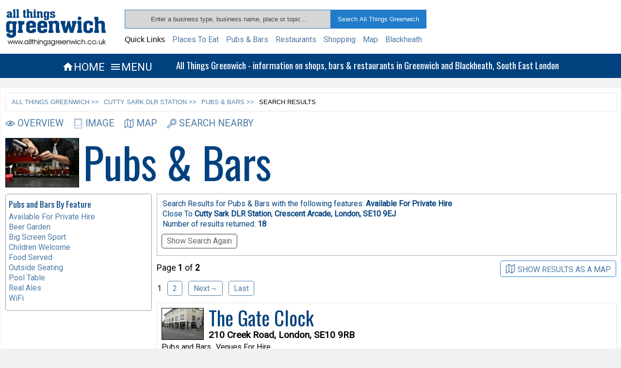

--- FILE ---
content_type: text/html; charset=UTF-8
request_url: https://www.allthingsgreenwich.co.uk/business/pubs_and_bars/results.php?pub_feature%5B%5D=Available%20For%20Private%20Hire&id=78
body_size: 9651
content:
	<!DOCTYPE html>
<html lang="en">
<head>
<meta http-equiv="Content-Type" content="text/html; charset=utf-8" />
<meta name="Description" CONTENT="Search Results for business close to Cutty Sark DLR Station, Crescent Arcade, London, SE10 9EJ."> 
<script type="text/javascript">
			
			var pub_features = [];pub_features.push("Available For Private Hire");pub_features.push("Beer Garden");pub_features.push("Big Screen Sport");pub_features.push("Children Welcome");pub_features.push("Food Served");pub_features.push("Outside Seating");pub_features.push("Pool Table");pub_features.push("Real Ales");pub_features.push("WiFi");console.log(pub_features);</script><title>Search Results</title>
<link href="/stylesheets/general_style.css" rel="stylesheet" type="text/css" />

<link rel="icon" 
      type="image/png" 
      href="https://www.allthingsgreenwich.co.uk/images/clockimage.gif" />

<!-- Link to Google material icons  -->
<link rel="stylesheet" href="https://fonts.googleapis.com/icon?family=Material+Icons">

<!-- Link to  font awesome icons -->
<!--<link rel="stylesheet" href="http://cdnjs.cloudflare.com/ajax/libs/font-awesome/4.4.0/css/font-awesome.min.css">-->

<!-- Link to webfont Oswald -->
<link href='https://fonts.googleapis.com/css?family=Oswald' rel='stylesheet' type='text/css'>

<!-- Link to webfont Roboto -->
<link href='https://fonts.googleapis.com/css?family=Roboto' rel='stylesheet' type='text/css'>

<meta http-equiv="Cache-Control" content="no-cache, no-store, must-revalidate" />
<meta http-equiv="Pragma" content="no-cache" />
<meta http-equiv="Expires" content="0" />

<!-- Google analytics -->
<script>
  (function(i,s,o,g,r,a,m){i['GoogleAnalyticsObject']=r;i[r]=i[r]||function(){
  (i[r].q=i[r].q||[]).push(arguments)},i[r].l=1*new Date();a=s.createElement(o),
  m=s.getElementsByTagName(o)[0];a.async=1;a.src=g;m.parentNode.insertBefore(a,m)
  })(window,document,'script','//www.google-analytics.com/analytics.js','ga');

  ga('create', 'UA-22633150-1', 'auto');
  ga('send', 'pageview');
</script> 

<meta name="viewport" content="width=device-width, initial-scale=1.0, maximum-scale=1.0, user-scalable=no" >
<meta name="format-detection" content="telephone=no">
 

<body>
<div class="header">
    
	<div class="header-container">
		
    	<div class="logo">
		
        	<a href="https://www.allthingsgreenwich.co.uk/"><img src="/images/logo.png" /></a>
        
		</div><!-- End of Logo --> 
        
        <div class="header-container-searchnav">
          
            <div class="header-search-box-container">
                 
                 <form action="https://www.allthingsgreenwich.co.uk/sitesearch/results.php" method="get" onsubmit="return validateSiteSearchForm()" >
                           <input class="header-search-box" name="search_term" type="text" id="header-search" placeholder="Enter a business type, business name, place or topic..."   />
                           <input class="header-search-button" name="Search" type="submit" value="Search All Things Greenwich" />
                 </form>
                
            </div><!-- End of Header Search Box Container  -->  
			
            <script type="text/javascript">

			function validateSiteSearchForm() {
	
	 		var x = document.getElementById("header-search").value;
	 
	 		if (x == null || x == "" || x==" ") {
				alert("You Must Enter A Search Term");
        		return false;
    			}
	 
			}

			</script>
            
            <div class="quick-links">
            
            	<ul>
                    <li>Quick Links</li>
                    <li><a href="https://www.allthingsgreenwich.co.uk/food_and_drink/places_to_eat/">Places To Eat</a></li>
                    <li><a href="https://www.allthingsgreenwich.co.uk/food_and_drink/pubs_and_bars/">Pubs & Bars</a></li>
                    <li><a href="https://www.allthingsgreenwich.co.uk/food_and_drink/restaurants/">Restaurants</a></li>
                    <li><a href="https://www.allthingsgreenwich.co.uk/shopping/">Shopping</a></li>
                    <li><a href="https://www.allthingsgreenwich.co.uk/map/">Map</a></li>
                    <li><a href="https://www.allthingsgreenwich.co.uk/blackheath/">Blackheath</a></li>
                </ul>
            
            </div><!-- End of top searches container -->
             
            <div class="small-tablet-nav">
            
            	<div class="header-nav-icon-small-tablet"><a href="https://www.allthingsgreenwich.co.uk/"><i class="material-icons xxxlarge-blue">&#xe88a;</i>HOME</a></div><!-- End of Header Nav Icon -->	
        	
        		<div class="header-nav-icon-small-tablet"><a href="javascript:toggle_nav('navigation');"><i class="material-icons xxxlarge-blue">&#xe5d2;</i>MENU</a></div><!-- End of Header Nav Icon -->
            
            </div><!-- End of small tablet nav -->
                      
        </div><!-- End of Header Container Searchnav -->   
     
        <div class="clearing"></div>
        
	</div><!-- End of Header Container -->

</div><!-- End of Header -->

<div class="mobile-header">
 	
    <div class="outer-logo">
    
        <div class="logo">
                     
            <a href="https://www.allthingsgreenwich.co.uk/"><img src="/images/logo.png" width="209" height="82" /></a>    
                       
        </div><!-- End of Logo -->
	
    </div><!-- End of Outer Logo -->
    
    <div class="clearing"></div>
    
</div><!-- End of Mobile Header-->


<script type="text/javascript">

function toggle_nav(showHideDiv) {
	
	var ele = document.getElementById(showHideDiv);
	if(ele.style.display == "block") {
    				ele.style.display = "none";
  			} else {
				ele.style.display = "block";
			}
			
	}

</script>


<div class="description-bar">
	
    <div class="description-bar-outer">
    	
        <div class="description-bar-inner">
        
            <div class="header-nav-icon"><a href="https://www.allthingsgreenwich.co.uk/"><i class="material-icons xxxlarge">&#xe88a;</i>HOME</a></div><!-- End of Header Nav Icon -->	
                
            <div class="header-nav-icon"><a href="javascript:toggle_nav('navigation');"><i class="material-icons xxxlarge">&#xe5d2;</i>MENU</a></div><!-- End of Header Nav Icon -->
            
            <div class="description-text">All Things Greenwich - information on shops, bars & restaurants in Greenwich and Blackheath, South East London</div><!-- End of description text -->		
    	
        </div><!-- End of description bar inner -->
        
    </div><!-- End of description bar outer -->
 
</div><!-- End of description bar-->

<script type="text/javascript">

function toggle_mob_search(showHideDiv) {
	
	var ele = document.getElementById(showHideDiv);
	if(ele.style.display == "block") {
    				ele.style.display = "none";
  			} else {
				ele.style.display = "block";
			}
			
	}

</script>

<div class ="mobile-nav">
    	
        <div class="mobile-nav-inner">
        	
            <ul>
                
                <li><div class="header-nav-icon"><a href="https://www.allthingsgreenwich.co.uk/"><i class="material-icons xxxlarge">&#xe88a;</i>HOME</a></div></li><!-- End of Header Nav Icon -->	
               
            	<li><div class="header-nav-icon"><a href="javascript:toggle_nav('navigation');"><i class="material-icons xxxlarge">&#xe5d2;</i>MENU</a></div></li><!-- End of Header Nav Icon -->    
                
            	<li><div class="header-nav-icon"><a href="javascript:toggle_mob_search('mobile-search-container');"><i class="material-icons xxxlarge">&#xE8B6;</i>SEARCH</a></div></li><!-- End of Header Nav Icon -->		
            
            </ul>
            
        </div><!-- End of mobile nav inner -->
        
</div><!-- End of mobile nav -->

<div id="mobile-search-container">

    <div class="mobile-search-container-inner">
    
                 <form action="https://www.allthingsgreenwich.co.uk/sitesearch/results.php" method="get">
                     <input class="mobile-search-box" name="search_term" type="text" id="search" />
                     <input class="mobile-search-button" name="Search" type="submit" value="Search" />
                 </form>
       
    </div><!-- End of mobile search container inner -->
    
    <div class="clearing-grey"></div>
    
</div><!-- End of mobile search container-->

<div id="navigation">

	<div class="locales">

        <div class="locales-wrap">
             
        	<ul>
            	<li>Locales</li>    
                <li><a href="https://www.allthingsgreenwich.co.uk/explore_greenwich/greenwich_town_centre/">Greenwich Town Centre</a></li>
                <li><a href="https://www.allthingsgreenwich.co.uk/explore_greenwich/greenwich_peninsula/">Greenwich Peninsula</a></li>
                <li><a href="https://www.allthingsgreenwich.co.uk/explore_greenwich/east_greenwich/">East Greenwich</a></li>
                <li><a href="https://www.allthingsgreenwich.co.uk/explore_greenwich/greenwich_park/">Greenwich Park</a></li>
                <li><a href="https://www.allthingsgreenwich.co.uk/explore_greenwich/ashburnham_triangle/">Ashburnham Triangle</a></li>
                <li><a href="https://www.allthingsgreenwich.co.uk/explore_greenwich/blackheath_village/">Blackheath Village</a></li>
                <li><a href="https://www.allthingsgreenwich.co.uk/explore_greenwich/blackheath_royal_standard/">Blackheath Royal Standard</a></li>              
        	</ul>
                
       	</div><!-- end of locales-wrap-->  
		
        <div class="loclaes-clearing"></div>	
        
	</div><!-- end of locales -->
  
    <div class="navigation-wrap">
                
        <ul>
              <li>
              <img src="/navigation_images/explore_greenwich.jpg" width="30" height="26" />
              <a href="https://www.allthingsgreenwich.co.uk/explore_greenwich/">EXPLORE GREENWICH</a>
              </li>
              
              <li>
              <img src="/navigation_images/map.jpg" width="30" height="26" />
              <a href="https://www.allthingsgreenwich.co.uk/map/">GREENWICH MAP</a>
              </li>
              
              <li>
              <img src="/navigation_images/getting_to_greenwich.jpg" width="30" height="26" />
              <a href="https://www.allthingsgreenwich.co.uk/getting_to_greenwich/">GETTING TO GREENWICH</a>
              </li>
             
              <li>
              <img src="/navigation_images/streets.jpg" width="30" height="26" />
              <a href="https://www.allthingsgreenwich.co.uk/streets/">STREETS</a>
              </li>
              
              <li>
              <img src="/navigation_images/restaurants.jpg" width="30" height="26" />
              <a href="https://www.allthingsgreenwich.co.uk/food_and_drink/restaurants/">RESTAURANTS</a>
              </li>
              
              <li>
              <img src="/navigation_images/pubs_and_bars.jpg" width="30" height="26" />
              <a href="https://www.allthingsgreenwich.co.uk/food_and_drink/pubs_and_bars/">PUBS & BARS</a>
              </li>
              
              <li>
              <img src="/navigation_images/places_to_eat.jpg" width="30" height="26" />
              <a href="https://www.allthingsgreenwich.co.uk/food_and_drink/places_to_eat/">PLACES TO EAT</a>
              </li>
              
              <li>
              <img src="/navigation_images/directory.jpg" width="30" height="26" />
              <a href="https://www.allthingsgreenwich.co.uk/directory/">BUSINESS DIRECTORY</a>
              </li>      	
             
              <li>
              <img src="/navigation_images/shopping.jpg" width="30" height="26" />
              <a href="https://www.allthingsgreenwich.co.uk/shopping/">SHOPPING</a>
              </li>
             
              <li>
              <img src="/navigation_images/food_and_drink.jpg" width="30" height="26" />
              <a href="https://www.allthingsgreenwich.co.uk/food_and_drink/">FOOD &amp; DRINK</a>
              </li> 
              
              <li>
              <img src="/navigation_images/health_and_beauty.jpg" width="30" height="26" />
              <a href="https://www.allthingsgreenwich.co.uk/health_and_beauty/">HEALTH &amp; BEAUTY</a>
              </li>
              
              <li>
              <img src="/navigation_images/clothing_fashion_and_accessories.jpg" width="30" height="26" />
              <a href="https://www.allthingsgreenwich.co.uk/clothing_fashion_and_accessories/">CLOTHING &amp; FASHION</a>
              </li>
              
              <li>
              <img src="/navigation_images/homes_and_interiors.jpg" width="30" height="26" />
              <a href="https://www.allthingsgreenwich.co.uk/homes_and_interiors">HOMES &amp; INTERIORS</a>
              </li>
              
              <li>
              <img src="/navigation_images/arts_entertainment_and_nightlife.jpg" width="30" height="26" />
              <a href="https://www.allthingsgreenwich.co.uk/arts_entertainment_and_nightlife">ARTS &amp; ENTERTAINMENT</a>
              </li>
          	  
              <li>
              <img src="/navigation_images/the_o2.jpg" width="30" height="26" />
              <a href="https://www.allthingsgreenwich.co.uk/the_o2/">THE O2</a>
              </li>
              
              <li>
              <img src="/navigation_images/blackheath.jpg" width="30" height="26" />
              <a href="https://www.allthingsgreenwich.co.uk/blackheath/">BLACKHEATH</a>
              </li>
              	
          </ul> 	
      
          <div class="navigation-close-container">
          
                <div class="navigation-close">
                
                    <a href="javascript:toggle_nav('navigation');"><i class="material-icons large-grey"><i class="material-icons">&#xE5CD;</i></i>CLOSE</a>	
                
                </div><!-- end of navigation close -->	
          
          </div><!-- end of navigation close container -->
      
      </div><!-- end of navigation wrap -->
      
      
      
      <div class="clearing"></div>
                    	           
</div><!-- End of navigation main div -->



	<div class="content">
    
        
    <div class="breadcrumb-navigation"><ul><li><a href="https://www.allthingsgreenwich.co.uk/">ALL THINGS GREENWICH &gt;&gt;</a></li><li><a href="https://www.allthingsgreenwich.co.uk/business/overview.php?BusinessID=78">CUTTY SARK DLR STATION &gt;&gt;</a></li><li><a href="https://www.allthingsgreenwich.co.uk/business/pubs_and_bars/?BusinessID=78">PUBS & BARS &gt;&gt;</a></li><li>SEARCH RESULTS</li></ul></div>
    
            
	<div class="main-content-wide">
    
    <div class="business-nav" style="margin-bottom:20px;">
            
            				            
            <ul>
                	 <li><a href ="https://www.allthingsgreenwich.co.uk/business/overview.php?BusinessID=78"><img class="business-nav-icons" src="/icons/businesspageicons/overview-blue.png">OVERVIEW</a></li>             		 
                                        
                    <li><a href="https://www.allthingsgreenwich.co.uk/business/images.php?BusinessID=78"><img class="business-nav-icons" src="/icons/businesspageicons/images-blue.png">IMAGE</a></li>                    
					                    
                    <li><a href="https://www.allthingsgreenwich.co.uk/business/map.php?BusinessID=78"><img class="business-nav-icons" src="/icons/businesspageicons/map-blue.png">MAP</a></li>
                	                  
                	<li><a href="https://www.allthingsgreenwich.co.uk/business/search_nearby.php?BusinessID=78"><img class="business-nav-icons" src="/icons/businesspageicons/search-nearby-light-blue.png">SEARCH NEARBY</a></li>
                	                    
                                </ul>                
            </div><!-- end of business nav div -->
    
             	
    <div class="section-page-heading-container" style="margin-bottom:5px;">
        
        <div class="section-page-title-image-container">
        
            <div class="section-page-image"><img src="/section_page_images/pubs_and_bars.jpg"  alt="Food & Drink Close To Cutty Sark DLR Station " /></div>		 
        
            <div class="section-page-heading"><h1>Pubs & Bars</h1></div>        
        </div><!-- End of section_page-title-image-container -->
        
    </div><!-- end of section page heading container -->
        
        
    
    <div id="right-column-wide">
         
        <div class="right-column-container">
        
        
 
    
  
             
    <div class="search-details">
    
    	<div class="search-details-inner">
        
                
                
                
                <ul><li>Search Results for Pubs & Bars with the following features:</li><li><strong>Available For Private Hire</strong></li></ul>
            
			            
		<ul><li>Close To <strong>Cutty Sark DLR Station</strong>, <strong>Crescent Arcade, London, SE10 9EJ</strong></li></ul>    
         
                
		<ul><li>Number of results returned: <strong>18</strong></li></ul> 
        
        </div><!-- End of search details inner div -->
    	
        <a id="search-again-show-hide" class="mobile-category-search-again" onclick="toggleSearchAgain()">Show Search Again</a>		
             	 
        <!--Search again box-->	
        <div id="search-again">
        
        	<div id="category-search-form style="display:block";">
                
    <div id="multiple-search" style="margin-top:0px; margin-bottom:10px;">     
    
        
      <div class="search-details" style="border:0px; padding:0px;" >
          
          <h2>Pubs & Bars Search</h2>   
    
          <form action="https://www.allthingsgreenwich.co.uk/business/pubs_and_bars/results.php" onsubmit="return validatePlacesToEatForm()"  method="get">
              
              <div id="pub-form-feature-error"><img class="form-alert-icon-details-icons" src="/icons/general/alert.png">You Need To Select At Least One Pub Feature</div>
              
              <div class="form-section">
              
                  <div class="form-section-title">Select pub features - multiple selections allowed</div>
                 
                  <a class="select-clear" onclick="pubFeatureSelectDeselect()" <span id="pub select"> Select All Pub Features</span></a><ul><li><label><input onclick="pubFeatureSelectDeselectCheck()" name="pub_feature[]" id="Available For Private Hire" type="checkbox" value="Available For Private Hire"  checked/> Available For Private Hire</label></li><li><label><input onclick="pubFeatureSelectDeselectCheck()" name="pub_feature[]" id="Beer Garden" type="checkbox" value="Beer Garden" /> Beer Garden</label></li><li><label><input onclick="pubFeatureSelectDeselectCheck()" name="pub_feature[]" id="Big Screen Sport" type="checkbox" value="Big Screen Sport" /> Big Screen Sport</label></li><li><label><input onclick="pubFeatureSelectDeselectCheck()" name="pub_feature[]" id="Children Welcome" type="checkbox" value="Children Welcome" /> Children Welcome</label></li><li><label><input onclick="pubFeatureSelectDeselectCheck()" name="pub_feature[]" id="Food Served" type="checkbox" value="Food Served" /> Food Served</label></li><li><label><input onclick="pubFeatureSelectDeselectCheck()" name="pub_feature[]" id="Outside Seating" type="checkbox" value="Outside Seating" /> Outside Seating</label></li><li><label><input onclick="pubFeatureSelectDeselectCheck()" name="pub_feature[]" id="Pool Table" type="checkbox" value="Pool Table" /> Pool Table</label></li><li><label><input onclick="pubFeatureSelectDeselectCheck()" name="pub_feature[]" id="Real Ales" type="checkbox" value="Real Ales" /> Real Ales</label></li><li><label><input onclick="pubFeatureSelectDeselectCheck()" name="pub_feature[]" id="WiFi" type="checkbox" value="WiFi" /> WiFi</label></li></ul>              
              </div>
            
                  	
                <input type="hidden" name="id" value="78"  /> 
               
                <input type="hidden" name="view" value="list"/>
    
               <div class="form-search-button"><input class="search-button" name="search" type="submit" value="Search" /></div>
                    
           </form> 
          
      </div><!-- End of search details -->
            
    </div><!-- End of multiple search div -->           
    
      <script type="text/javascript">
    
      document.getElementById("multiple-search").style.display="block";
      
      </script>
      
    </div><!-- End of category-search-form div -->
    
    <script type="text/javascript">
    
    var pubFeatureSelect = document.getElementById('pub select');
    
	var allPubFeaturesSelected = 0;    
    function pubFeatureSelectDeselect(){
      
      if (allPubFeaturesSelected === 0){
      //select all restaurant types
      
          var arrayLength = pub_features.length;
          
          for(var i = 0; i < arrayLength; i++){
                  document.getElementById(pub_features[i]).checked=true;
                  }
              allPubFeaturesSelected = 1;
              pubFeatureSelect.innerHTML = " Clear Pub Features";
              
      }else{
          var arrayLength = pub_features.length;
      
          for(var i = 0; i < arrayLength; i++){
              document.getElementById(pub_features[i]).checked=false;
              }
          
          allPubFeaturesSelected = 0;
          pubFeatureSelect.innerHTML = " Select All Pub Features";
          }
      
      }
    
    
    </script>
    
    <script type="text/javascript">
    
    function pubFeatureSelectDeselectCheck(){
      
      var arrayLength = pub_features.length;
      
      var checked = 0;
      
      for(var i = 0; i < arrayLength; i++){
          if(document.getElementById(pub_features[i]).checked){checked ++;console.log(checked);}
          }
      
      var pubFeatureCheckedAll = document.getElementById("all");
      
      if (checked == arrayLength){allPubFeaturesSelected = 1;
          pubFeatureSelect.innerHTML = " Clear Pub Features";
          pubFeatureCheckedAll.checked=true;
              }else{
          allPubFeaturesSelected = 0;
          pubFeatureSelect.innerHTML = " Select All Pub Features";
          pubFeatureCheckedAll.checked=false;
          }
      
      }
    
    </script>
  	
    <script type="text/javascript">
    
    function validatePubsForm(){
      
      var arrayLength = pub_features.length;
      
      var pubFeatureError = document.getElementById("pub-form-feature-error");
      
      pubFeatureError.style.display="none";
      
      var pubFeaturesChecked = 0;
      
      for(var i = 0; i < arrayLength; i++){
          if(document.getElementById(pub_features[i]).checked){pubFeaturesChecked ++;}
          
          console.log(pub_features[i]);
          
          }
      
      if(pubFeaturesChecked == 0){
          
          pubFeatureError.style.display="block";
          
          alert("You Must Select At Least One Pub Feature");
          
          return false;
          
          }
          
          
      }
      
    </script>		        
        </div>
        
        <script type="text/javascript">
			
		var searchAgainToggle = false;
		
		function toggleSearchAgain(){
			
			var toggle = document.getElementById('search-again');
			
			var toggleText = document.getElementById('search-again-show-hide');
			
			var filter = document.getElementById('search-area-filter');
			
			if(searchAgainToggle === false){
				toggle.style.display="block";
				toggleText.innerHTML="Hide Search Again";
				searchAgainToggle = true;
				//filter.style.display="none";	
				}else{
				 toggle.style.display="none";
				 toggleText.innerHTML="Show Search Again";
				 searchAgainToggle = false;	
				//filter.style.display="block";
				}
			
			}
			
			
         </script>
        
    </div><!-- End of search details div -->
              	
	      
    <div class="page-number-container">
              
       <div class="search-page-number">Page <b>1</b> of <b>2</b></div>
          
       <div class="search-maplist-switch">
       
           
	    
        
   
          
	            <a href="https://www.allthingsgreenwich.co.uk/business/pubs_and_bars/results.php?&pub_feature%5B%5D=Available For Private Hire&id=78&view=map"><img class="business-nav-icons" src="/icons/general/map-blue.png" />SHOW RESULTS AS A MAP</a>
                   </div><!-- end of map list switch container -->
          
    </div><!-- end of page number container -->
    
        
    <div class="pagination-top">
          
       <div class="pagination-controls-container">
           
           <ul>
                  
              <li class="pagination-page-number">1</li><li class="pagination-page-number"><a href="/business/pubs_and_bars/results.php?pn=2&pub_feature%5B%5D=Available For Private Hire&id=78">2</a></li><li><a href="/business/pubs_and_bars/results.php?pn=2&pub_feature%5B%5D=Available For Private Hire&id=78">Next&rarr;</a></li><li class="pagination-page-number"><a href="/business/pubs_and_bars/results.php?pn=2&pub_feature%5B%5D=Available For Private Hire&id=78">Last</a></li>           
           </ul>
                  
       </div><!-- End of pagination controls container-->
    
    </div><!-- End of pagination top -->	
    
        
        <div class="search-results-container">
    
    <!-- Image -->
    <div class="search-thumbnail"><a href="https://www.allthingsgreenwich.co.uk/business/overview.php?BusinessID=79" target="_blank">
                      
	    
    <img src="https://www.allthingsgreenwich.co.uk/images/thegateclock-79(100px).jpg" width="85" height="64" /></a></div>
    
    <div class="search-results-name-address">
    
    	<!-- Business Name -->
        <div class="search-results-name"><a href="https://www.allthingsgreenwich.co.uk/business/overview.php?BusinessID=79" target="_blank">The Gate Clock</a></div>
                        
        <!-- Business Address -->
        <div class="search-address">210 Creek Road, London, SE10 9RB</div>
    
    </div>
                    		
	<div class="search-results-container-details">
                     
        <!-- Business Categories -->
        <div class="search-categories">
        	
            <ul>
			<li>Pubs and Bars</li><li>Venues For Hire</li>				
            </ul> 
        
        </div>
        
        		
        <!-- Proximity -->
        <div class="proximity-search-distance">Distance from Cutty Sark DLR Station 0.01 Miles.</div>
		
		        
        <!-- rating -->
                
        <!-- Restaurant & Cafes Meal Price-->
                
 		                    
                    <div class="food-and-drink-details "><ul><li><img class="search-item-icons" src="/icons/businesspageicons/foodserved.png" ><strong>Food Served</strong></li><li><img class="search-item-icons" src="/icons/businesspageicons/realales.png" ><strong>Real Ales</strong></li><li><img class="search-item-icons" src="/icons/businesspageicons/bigscreensport.png" ><strong>Big Screen Sport</strong></li><li><img class="search-item-icons" src="/icons/businesspageicons/outsideseating.png" ><strong>Outside Seating</strong></li><li><img class="search-item-icons" src="/icons/businesspageicons/wifi.png" ><strong>WiFi</strong></li><li><img class="search-item-icons" src="/icons/businesspageicons/privatehire.png" ><strong>Available For Private Hire</strong></li><li><img class="search-item-icons" src="/icons/businesspageicons/childrenwelcome.png" ><strong>Children Welcome</strong></li></ul></div>
                    
                    			
                        
        	
					
			<div class="food-and-drink-details ">    
            
                <ul><li><img class="search-item-icons" src="/icons/businesspageicons/breakfast.png" >Price of breakfast: <strong>Under £10</strong></li><li><img class="search-item-icons" src="/icons/businesspageicons/lunch.png" >Price of lunch: <strong>£10 - £20</strong></li><li><img class="search-item-icons" src="/icons/businesspageicons/dinner.png" >Price of dinner: <strong>£10 - £20</strong></li></ul>            
            </div>
            			
				        
        
        <!-- link -->
    	<div class="business-search-link"><a href="https://www.allthingsgreenwich.co.uk/business/overview.php?BusinessID=79" target="_blank">Full Details On The Gate Clock &rarr;</a></div>
    	<div class="business-mobile-search-link"><a href="https://www.allthingsgreenwich.co.uk/business/overview.php?BusinessID=79" target="_blank">Full Details &rarr;</a></div>           
                             
    </div><!-- end of search results container details div -->
 
</div><!-- end of search results container div -->                                    	                            <div class="search-results-container">
    
    <!-- Image -->
    <div class="search-thumbnail"><a href="https://www.allthingsgreenwich.co.uk/business/overview.php?BusinessID=31" target="_blank">
                      
	    
    <img src="https://www.allthingsgreenwich.co.uk/images/thespanishgalleon-31(100px).jpg" width="85" height="64" /></a></div>
    
    <div class="search-results-name-address">
    
    	<!-- Business Name -->
        <div class="search-results-name"><a href="https://www.allthingsgreenwich.co.uk/business/overview.php?BusinessID=31" target="_blank">The Spanish Galleon</a></div>
                        
        <!-- Business Address -->
        <div class="search-address">48 Greenwich Church Street, London, SE10 9BL</div>
    
    </div>
                    		
	<div class="search-results-container-details">
                     
        <!-- Business Categories -->
        <div class="search-categories">
        	
            <ul>
			<li>Pubs and Bars</li><li>Venues For Hire</li>				
            </ul> 
        
        </div>
        
        		
        <!-- Proximity -->
        <div class="proximity-search-distance">Distance from Cutty Sark DLR Station 0.04 Miles.</div>
		
		        
        <!-- rating -->
                
        <!-- Restaurant & Cafes Meal Price-->
                
 		                    
                    <div class="food-and-drink-details "><ul><li><img class="search-item-icons" src="/icons/businesspageicons/foodserved.png" ><strong>Food Served</strong></li><li><img class="search-item-icons" src="/icons/businesspageicons/realales.png" ><strong>Real Ales</strong></li><li><img class="search-item-icons" src="/icons/businesspageicons/wifi.png" ><strong>WiFi</strong></li><li><img class="search-item-icons" src="/icons/businesspageicons/privatehire.png" ><strong>Available For Private Hire</strong></li><li><img class="search-item-icons" src="/icons/businesspageicons/childrenwelcome.png" ><strong>Children Welcome</strong></li></ul></div>
                    
                    			
                        
        	
					
			<div class="food-and-drink-details ">    
            
                <ul><li><img class="search-item-icons" src="/icons/businesspageicons/lunch.png" >Price of lunch: <strong>£10 - £20</strong></li><li><img class="search-item-icons" src="/icons/businesspageicons/dinner.png" >Price of dinner: <strong>£10 - £20</strong></li></ul>            
            </div>
            			
				        
        
        <!-- link -->
    	<div class="business-search-link"><a href="https://www.allthingsgreenwich.co.uk/business/overview.php?BusinessID=31" target="_blank">Full Details On The Spanish Galleon &rarr;</a></div>
    	<div class="business-mobile-search-link"><a href="https://www.allthingsgreenwich.co.uk/business/overview.php?BusinessID=31" target="_blank">Full Details &rarr;</a></div>           
                             
    </div><!-- end of search results container details div -->
 
</div><!-- end of search results container div -->                                    	                            <div class="search-results-container">
    
    <!-- Image -->
    <div class="search-thumbnail"><a href="https://www.allthingsgreenwich.co.uk/business/overview.php?BusinessID=97" target="_blank">
                      
	    
    <img src="https://www.allthingsgreenwich.co.uk/images/the_admiral_hardy-97-(100px).jpg" width="85" height="64" /></a></div>
    
    <div class="search-results-name-address">
    
    	<!-- Business Name -->
        <div class="search-results-name"><a href="https://www.allthingsgreenwich.co.uk/business/overview.php?BusinessID=97" target="_blank">The Admiral Hardy</a></div>
                        
        <!-- Business Address -->
        <div class="search-address">7 College Approach, London, SE10 9HY</div>
    
    </div>
                    		
	<div class="search-results-container-details">
                     
        <!-- Business Categories -->
        <div class="search-categories">
        	
            <ul>
			<li>Pubs and Bars</li><li>Venues For Hire</li>				
            </ul> 
        
        </div>
        
        		
        <!-- Proximity -->
        <div class="proximity-search-distance">Distance from Cutty Sark DLR Station 0.08 Miles.</div>
		
		        
        <!-- rating -->
                
        <!-- Restaurant & Cafes Meal Price-->
                
 		                    
                    <div class="food-and-drink-details "><ul><li><img class="search-item-icons" src="/icons/businesspageicons/foodserved.png" ><strong>Food Served</strong></li><li><img class="search-item-icons" src="/icons/businesspageicons/privatehire.png" ><strong>Available For Private Hire</strong></li></ul></div>
                    
                    			
                        
        	
					
			<div class="food-and-drink-details ">    
            
                <ul><li><img class="search-item-icons" src="/icons/businesspageicons/lunch.png" >Price of lunch: <strong>£20 - £30</strong></li><li><img class="search-item-icons" src="/icons/businesspageicons/dinner.png" >Price of dinner: <strong>£20 - £30</strong></li></ul>            
            </div>
            			
				        
        
        <!-- link -->
    	<div class="business-search-link"><a href="https://www.allthingsgreenwich.co.uk/business/overview.php?BusinessID=97" target="_blank">Full Details On The Admiral Hardy &rarr;</a></div>
    	<div class="business-mobile-search-link"><a href="https://www.allthingsgreenwich.co.uk/business/overview.php?BusinessID=97" target="_blank">Full Details &rarr;</a></div>           
                             
    </div><!-- end of search results container details div -->
 
</div><!-- end of search results container div -->                                    	                            <div class="search-results-container">
    
    <!-- Image -->
    <div class="search-thumbnail"><a href="https://www.allthingsgreenwich.co.uk/business/overview.php?BusinessID=111" target="_blank">
                      
	    
    <img src="https://www.allthingsgreenwich.co.uk/images/themitre-111(100px).jpg" width="85" height="64" /></a></div>
    
    <div class="search-results-name-address">
    
    	<!-- Business Name -->
        <div class="search-results-name"><a href="https://www.allthingsgreenwich.co.uk/business/overview.php?BusinessID=111" target="_blank">The Mitre</a></div>
                        
        <!-- Business Address -->
        <div class="search-address">291 Greenwich High Road, London, SE10 8NA</div>
    
    </div>
                    		
	<div class="search-results-container-details">
                     
        <!-- Business Categories -->
        <div class="search-categories">
        	
            <ul>
			<li>Pubs and Bars</li><li>Hotels</li><li>Venues For Hire</li>				
            </ul> 
        
        </div>
        
        		
        <!-- Proximity -->
        <div class="proximity-search-distance">Distance from Cutty Sark DLR Station 0.12 Miles.</div>
		
		        
        <!-- rating -->
                
        <!-- Restaurant & Cafes Meal Price-->
                
 		                    
                    <div class="food-and-drink-details "><ul><li><img class="search-item-icons" src="/icons/businesspageicons/foodserved.png" ><strong>Food Served</strong></li><li><img class="search-item-icons" src="/icons/businesspageicons/bigscreensport.png" ><strong>Big Screen Sport</strong></li><li><img class="search-item-icons" src="/icons/businesspageicons/outsideseating.png" ><strong>Outside Seating</strong></li><li><img class="search-item-icons" src="/icons/businesspageicons/privatehire.png" ><strong>Available For Private Hire</strong></li></ul></div>
                    
                    			
                        
        	
					
			<div class="food-and-drink-details ">    
            
                <ul><li><img class="search-item-icons" src="/icons/businesspageicons/lunch.png" >Price of lunch: <strong>£20 - £30</strong></li><li><img class="search-item-icons" src="/icons/businesspageicons/dinner.png" >Price of dinner: <strong>£20 - £30</strong></li></ul>            
            </div>
            			
				        
        
        <!-- link -->
    	<div class="business-search-link"><a href="https://www.allthingsgreenwich.co.uk/business/overview.php?BusinessID=111" target="_blank">Full Details On The Mitre &rarr;</a></div>
    	<div class="business-mobile-search-link"><a href="https://www.allthingsgreenwich.co.uk/business/overview.php?BusinessID=111" target="_blank">Full Details &rarr;</a></div>           
                             
    </div><!-- end of search results container details div -->
 
</div><!-- end of search results container div -->                                    	                            <div class="search-results-container">
    
    <!-- Image -->
    <div class="search-thumbnail"><a href="https://www.allthingsgreenwich.co.uk/business/overview.php?BusinessID=99" target="_blank">
                      
	    
    <img src="https://www.allthingsgreenwich.co.uk/images/kings_arms-99-(100px).jpg" width="85" height="64" /></a></div>
    
    <div class="search-results-name-address">
    
    	<!-- Business Name -->
        <div class="search-results-name"><a href="https://www.allthingsgreenwich.co.uk/business/overview.php?BusinessID=99" target="_blank">Kings Arms</a></div>
                        
        <!-- Business Address -->
        <div class="search-address">16 King William Walk, London, SE10 9JH</div>
    
    </div>
                    		
	<div class="search-results-container-details">
                     
        <!-- Business Categories -->
        <div class="search-categories">
        	
            <ul>
			<li>Pubs and Bars</li><li>Venues For Hire</li>				
            </ul> 
        
        </div>
        
        		
        <!-- Proximity -->
        <div class="proximity-search-distance">Distance from Cutty Sark DLR Station 0.14 Miles.</div>
		
		        
        <!-- rating -->
                
        <!-- Restaurant & Cafes Meal Price-->
                
 		                    
                    <div class="food-and-drink-details "><ul><li><img class="search-item-icons" src="/icons/businesspageicons/foodserved.png" ><strong>Food Served</strong></li><li><img class="search-item-icons" src="/icons/businesspageicons/beergarden.png" ><strong>Beer Garden</strong></li><li><img class="search-item-icons" src="/icons/businesspageicons/privatehire.png" ><strong>Available For Private Hire</strong></li><li><img class="search-item-icons" src="/icons/businesspageicons/childrenwelcome.png" ><strong>Children Welcome</strong></li></ul></div>
                    
                    			
                        
        	
					
			<div class="food-and-drink-details ">    
            
                <ul><li><img class="search-item-icons" src="/icons/businesspageicons/lunch.png" >Price of lunch: <strong>£20 - £30</strong></li><li><img class="search-item-icons" src="/icons/businesspageicons/dinner.png" >Price of dinner: <strong>£20 - £30</strong></li></ul>            
            </div>
            			
				        
        
        <!-- link -->
    	<div class="business-search-link"><a href="https://www.allthingsgreenwich.co.uk/business/overview.php?BusinessID=99" target="_blank">Full Details On Kings Arms &rarr;</a></div>
    	<div class="business-mobile-search-link"><a href="https://www.allthingsgreenwich.co.uk/business/overview.php?BusinessID=99" target="_blank">Full Details &rarr;</a></div>           
                             
    </div><!-- end of search results container details div -->
 
</div><!-- end of search results container div -->                                    	                            <div class="search-results-container">
    
    <!-- Image -->
    <div class="search-thumbnail"><a href="https://www.allthingsgreenwich.co.uk/business/overview.php?BusinessID=746" target="_blank">
                      
	    
    <img src="https://www.allthingsgreenwich.co.uk/images/the_old_brewery-746-(100px).jpg" width="85" height="64" /></a></div>
    
    <div class="search-results-name-address">
    
    	<!-- Business Name -->
        <div class="search-results-name"><a href="https://www.allthingsgreenwich.co.uk/business/overview.php?BusinessID=746" target="_blank">The Old Brewery</a></div>
                        
        <!-- Business Address -->
        <div class="search-address">The Pepys Building, The Old Royal Naval College, London, SE10 9LW</div>
    
    </div>
                    		
	<div class="search-results-container-details">
                     
        <!-- Business Categories -->
        <div class="search-categories">
        	
            <ul>
			<li>Pubs and Bars</li><li>Venues For Hire</li>				
            </ul> 
        
        </div>
        
        		
        <!-- Proximity -->
        <div class="proximity-search-distance">Distance from Cutty Sark DLR Station 0.14 Miles.</div>
		
		        
        <!-- rating -->
                
        <!-- Restaurant & Cafes Meal Price-->
                
 		                    
                    <div class="food-and-drink-details "><ul><li><img class="search-item-icons" src="/icons/businesspageicons/foodserved.png" ><strong>Food Served</strong></li><li><img class="search-item-icons" src="/icons/businesspageicons/realales.png" ><strong>Real Ales</strong></li><li><img class="search-item-icons" src="/icons/businesspageicons/outsideseating.png" ><strong>Outside Seating</strong></li><li><img class="search-item-icons" src="/icons/businesspageicons/privatehire.png" ><strong>Available For Private Hire</strong></li></ul></div>
                    
                    			
                        
        	
					
			<div class="food-and-drink-details ">    
            
                <ul><li><img class="search-item-icons" src="/icons/businesspageicons/lunch.png" >Price of lunch: <strong>£20 - £30</strong></li><li><img class="search-item-icons" src="/icons/businesspageicons/dinner.png" >Price of dinner: <strong>£20 - £30</strong></li></ul>            
            </div>
            			
				        
        
        <!-- link -->
    	<div class="business-search-link"><a href="https://www.allthingsgreenwich.co.uk/business/overview.php?BusinessID=746" target="_blank">Full Details On The Old Brewery &rarr;</a></div>
    	<div class="business-mobile-search-link"><a href="https://www.allthingsgreenwich.co.uk/business/overview.php?BusinessID=746" target="_blank">Full Details &rarr;</a></div>           
                             
    </div><!-- end of search results container details div -->
 
</div><!-- end of search results container div -->                                    	                            <div class="search-results-container">
    
    <!-- Image -->
    <div class="search-thumbnail"><a href="https://www.allthingsgreenwich.co.uk/business/overview.php?BusinessID=1195" target="_blank">
                      
	    
    <img src="https://www.allthingsgreenwich.co.uk/images/the_sail_loft-1195-(100px).jpg" width="85" height="64" /></a></div>
    
    <div class="search-results-name-address">
    
    	<!-- Business Name -->
        <div class="search-results-name"><a href="https://www.allthingsgreenwich.co.uk/business/overview.php?BusinessID=1195" target="_blank">The Sail Loft</a></div>
                        
        <!-- Business Address -->
        <div class="search-address">11 Victoria Parade, London SE10 9FR</div>
    
    </div>
                    		
	<div class="search-results-container-details">
                     
        <!-- Business Categories -->
        <div class="search-categories">
        	
            <ul>
			<li>Pubs and Bars</li><li>Venues For Hire</li>				
            </ul> 
        
        </div>
        
        		
        <!-- Proximity -->
        <div class="proximity-search-distance">Distance from Cutty Sark DLR Station 0.16 Miles.</div>
		
		        
        <!-- rating -->
                
        <!-- Restaurant & Cafes Meal Price-->
                
 		                    
                    <div class="food-and-drink-details "><ul><li><img class="search-item-icons" src="/icons/businesspageicons/foodserved.png" ><strong>Food Served</strong></li><li><img class="search-item-icons" src="/icons/businesspageicons/childrenwelcome.png" ><strong>Children Welcome</strong></li><li><img class="search-item-icons" src="/icons/businesspageicons/realales.png" ><strong>Real Ales</strong></li><li><img class="search-item-icons" src="/icons/businesspageicons/privatehire.png" ><strong>Available For Private Hire</strong></li><li><img class="search-item-icons" src="/icons/businesspageicons/wifi.png" ><strong>WiFi</strong></li><li><img class="search-item-icons" src="/icons/businesspageicons/outsideseating.png" ><strong>Outside Seating</strong></li></ul></div>
                    
                    			
                        
        	
					
			<div class="food-and-drink-details ">    
            
                <ul><li><img class="search-item-icons" src="/icons/businesspageicons/lunch.png" >Price of lunch: <strong>£20 - £30</strong></li><li><img class="search-item-icons" src="/icons/businesspageicons/dinner.png" >Price of dinner: <strong>£20 - £30</strong></li></ul>            
            </div>
            			
				        
        
        <!-- link -->
    	<div class="business-search-link"><a href="https://www.allthingsgreenwich.co.uk/business/overview.php?BusinessID=1195" target="_blank">Full Details On The Sail Loft &rarr;</a></div>
    	<div class="business-mobile-search-link"><a href="https://www.allthingsgreenwich.co.uk/business/overview.php?BusinessID=1195" target="_blank">Full Details &rarr;</a></div>           
                             
    </div><!-- end of search results container details div -->
 
</div><!-- end of search results container div -->                                    	                            <div class="search-results-container">
    
    <!-- Image -->
    <div class="search-thumbnail"><a href="https://www.allthingsgreenwich.co.uk/business/overview.php?BusinessID=774" target="_blank">
                      
	    
    <img src="https://www.allthingsgreenwich.co.uk/images/greenwichtavern-774(100px).jpg" width="85" height="64" /></a></div>
    
    <div class="search-results-name-address">
    
    	<!-- Business Name -->
        <div class="search-results-name"><a href="https://www.allthingsgreenwich.co.uk/business/overview.php?BusinessID=774" target="_blank">Greenwich Tavern</a></div>
                        
        <!-- Business Address -->
        <div class="search-address">1 King William Walk, London SE10 9JY</div>
    
    </div>
                    		
	<div class="search-results-container-details">
                     
        <!-- Business Categories -->
        <div class="search-categories">
        	
            <ul>
			<li>Pubs and Bars</li><li>Venues For Hire</li>				
            </ul> 
        
        </div>
        
        		
        <!-- Proximity -->
        <div class="proximity-search-distance">Distance from Cutty Sark DLR Station 0.21 Miles.</div>
		
		        
        <!-- rating -->
                
        <!-- Restaurant & Cafes Meal Price-->
                
 		                    
                    <div class="food-and-drink-details "><ul><li><img class="search-item-icons" src="/icons/businesspageicons/foodserved.png" ><strong>Food Served</strong></li><li><img class="search-item-icons" src="/icons/businesspageicons/privatehire.png" ><strong>Available For Private Hire</strong></li></ul></div>
                    
                    			
                        
        	
					
			<div class="food-and-drink-details ">    
            
                <ul><li><img class="search-item-icons" src="/icons/businesspageicons/lunch.png" >Price of lunch: <strong>£20 - £30</strong></li><li><img class="search-item-icons" src="/icons/businesspageicons/dinner.png" >Price of dinner: <strong>£20 - £30</strong></li></ul>            
            </div>
            			
				        
        
        <!-- link -->
    	<div class="business-search-link"><a href="https://www.allthingsgreenwich.co.uk/business/overview.php?BusinessID=774" target="_blank">Full Details On Greenwich Tavern &rarr;</a></div>
    	<div class="business-mobile-search-link"><a href="https://www.allthingsgreenwich.co.uk/business/overview.php?BusinessID=774" target="_blank">Full Details &rarr;</a></div>           
                             
    </div><!-- end of search results container details div -->
 
</div><!-- end of search results container div -->                                    	                            <div class="search-results-container">
    
    <!-- Image -->
    <div class="search-thumbnail"><a href="https://www.allthingsgreenwich.co.uk/business/overview.php?BusinessID=130" target="_blank">
                      
	    
    <img src="https://www.allthingsgreenwich.co.uk/images/the_lost_hour-130-(100px).jpg" width="85" height="64" /></a></div>
    
    <div class="search-results-name-address">
    
    	<!-- Business Name -->
        <div class="search-results-name"><a href="https://www.allthingsgreenwich.co.uk/business/overview.php?BusinessID=130" target="_blank">The Lost Hour</a></div>
                        
        <!-- Business Address -->
        <div class="search-address">217 - 219 Greenwich High Road, London, SE10 8NB</div>
    
    </div>
                    		
	<div class="search-results-container-details">
                     
        <!-- Business Categories -->
        <div class="search-categories">
        	
            <ul>
			<li>Pubs and Bars</li><li>Venues For Hire</li>				
            </ul> 
        
        </div>
        
        		
        <!-- Proximity -->
        <div class="proximity-search-distance">Distance from Cutty Sark DLR Station 0.22 Miles.</div>
		
		        
        <!-- rating -->
                
        <!-- Restaurant & Cafes Meal Price-->
                
 		                    
                    <div class="food-and-drink-details "><ul><li><img class="search-item-icons" src="/icons/businesspageicons/foodserved.png" ><strong>Food Served</strong></li><li><img class="search-item-icons" src="/icons/businesspageicons/realales.png" ><strong>Real Ales</strong></li><li><img class="search-item-icons" src="/icons/businesspageicons/bigscreensport.png" ><strong>Big Screen Sport</strong></li><li><img class="search-item-icons" src="/icons/businesspageicons/pooltable.png" ><strong>Pool Table</strong></li><li><img class="search-item-icons" src="/icons/businesspageicons/wifi.png" ><strong>WiFi</strong></li><li><img class="search-item-icons" src="/icons/businesspageicons/childrenwelcome.png" ><strong>Children Welcome</strong></li><li><img class="search-item-icons" src="/icons/businesspageicons/privatehire.png" ><strong>Available For Private Hire</strong></li></ul></div>
                    
                    			
                        
        	
					
			<div class="food-and-drink-details ">    
            
                <ul><li><img class="search-item-icons" src="/icons/businesspageicons/lunch.png" >Price of lunch: <strong>£10 - £20</strong></li><li><img class="search-item-icons" src="/icons/businesspageicons/dinner.png" >Price of dinner: <strong>£10 - £20</strong></li></ul>            
            </div>
            			
				        
        
        <!-- link -->
    	<div class="business-search-link"><a href="https://www.allthingsgreenwich.co.uk/business/overview.php?BusinessID=130" target="_blank">Full Details On The Lost Hour &rarr;</a></div>
    	<div class="business-mobile-search-link"><a href="https://www.allthingsgreenwich.co.uk/business/overview.php?BusinessID=130" target="_blank">Full Details &rarr;</a></div>           
                             
    </div><!-- end of search results container details div -->
 
</div><!-- end of search results container div -->                                    	                            <div class="search-results-container">
    
    <!-- Image -->
    <div class="search-thumbnail"><a href="https://www.allthingsgreenwich.co.uk/business/overview.php?BusinessID=459" target="_blank">
                      
	    
    <img src="https://www.allthingsgreenwich.co.uk/images/belushis-459-(100px).jpg" width="85" height="64" /></a></div>
    
    <div class="search-results-name-address">
    
    	<!-- Business Name -->
        <div class="search-results-name"><a href="https://www.allthingsgreenwich.co.uk/business/overview.php?BusinessID=459" target="_blank">Belushi's</a></div>
                        
        <!-- Business Address -->
        <div class="search-address">189 Greenwich High Road, London SE10 8JA</div>
    
    </div>
                    		
	<div class="search-results-container-details">
                     
        <!-- Business Categories -->
        <div class="search-categories">
        	
            <ul>
			<li>Pubs and Bars</li><li>Venues For Hire</li><li>Late Night Venues</li>				
            </ul> 
        
        </div>
        
        		
        <!-- Proximity -->
        <div class="proximity-search-distance">Distance from Cutty Sark DLR Station 0.27 Miles.</div>
		
		        
        <!-- rating -->
                
        <!-- Restaurant & Cafes Meal Price-->
                
 		                    
                    <div class="food-and-drink-details "><ul><li><img class="search-item-icons" src="/icons/businesspageicons/foodserved.png" ><strong>Food Served</strong></li><li><img class="search-item-icons" src="/icons/businesspageicons/bigscreensport.png" ><strong>Big Screen Sport</strong></li><li><img class="search-item-icons" src="/icons/businesspageicons/outsideseating.png" ><strong>Outside Seating</strong></li><li><img class="search-item-icons" src="/icons/businesspageicons/pooltable.png" ><strong>Pool Table</strong></li><li><img class="search-item-icons" src="/icons/businesspageicons/wifi.png" ><strong>WiFi</strong></li><li><img class="search-item-icons" src="/icons/businesspageicons/privatehire.png" ><strong>Available For Private Hire</strong></li></ul></div>
                    
                    			
                        
        	
					
			<div class="food-and-drink-details ">    
            
                <ul><li><img class="search-item-icons" src="/icons/businesspageicons/breakfast.png" >Price of breakfast: <strong>Under £10</strong></li><li><img class="search-item-icons" src="/icons/businesspageicons/lunch.png" >Price of lunch: <strong>£10 - £20</strong></li><li><img class="search-item-icons" src="/icons/businesspageicons/dinner.png" >Price of dinner: <strong>£10 - £20</strong></li></ul>            
            </div>
            			
				        
        
        <!-- link -->
    	<div class="business-search-link"><a href="https://www.allthingsgreenwich.co.uk/business/overview.php?BusinessID=459" target="_blank">Full Details On Belushi's &rarr;</a></div>
    	<div class="business-mobile-search-link"><a href="https://www.allthingsgreenwich.co.uk/business/overview.php?BusinessID=459" target="_blank">Full Details &rarr;</a></div>           
                             
    </div><!-- end of search results container details div -->
 
</div><!-- end of search results container div -->                                    	                            <div class="search-results-container">
    
    <!-- Image -->
    <div class="search-thumbnail"><a href="https://www.allthingsgreenwich.co.uk/business/overview.php?BusinessID=454" target="_blank">
                      
	    
    <img src="https://www.allthingsgreenwich.co.uk/images/davyswinevaults-454-(100px).jpg" width="85" height="64" /></a></div>
    
    <div class="search-results-name-address">
    
    	<!-- Business Name -->
        <div class="search-results-name"><a href="https://www.allthingsgreenwich.co.uk/business/overview.php?BusinessID=454" target="_blank">Davy's Wine Vaults</a></div>
                        
        <!-- Business Address -->
        <div class="search-address">161 Greenwich High Road, London, SE10 8JA</div>
    
    </div>
                    		
	<div class="search-results-container-details">
                     
        <!-- Business Categories -->
        <div class="search-categories">
        	
            <ul>
			<li>Pubs and Bars</li><li>Wine Bars</li><li>Venues For Hire</li>				
            </ul> 
        
        </div>
        
        		
        <!-- Proximity -->
        <div class="proximity-search-distance">Distance from Cutty Sark DLR Station 0.34 Miles.</div>
		
		        
        <!-- rating -->
                
        <!-- Restaurant & Cafes Meal Price-->
                
 		                    
                    <div class="food-and-drink-details "><ul><li><img class="search-item-icons" src="/icons/businesspageicons/foodserved.png" ><strong>Food Served</strong></li><li><img class="search-item-icons" src="/icons/businesspageicons/outsideseating.png" ><strong>Outside Seating</strong></li><li><img class="search-item-icons" src="/icons/businesspageicons/wifi.png" ><strong>WiFi</strong></li><li><img class="search-item-icons" src="/icons/businesspageicons/privatehire.png" ><strong>Available For Private Hire</strong></li></ul></div>
                    
                    			
                        
        	
					
			<div class="food-and-drink-details ">    
            
                <ul><li><img class="search-item-icons" src="/icons/businesspageicons/lunch.png" >Price of lunch: <strong>£20 - £30</strong></li><li><img class="search-item-icons" src="/icons/businesspageicons/dinner.png" >Price of dinner: <strong>£20 - £30</strong></li></ul>            
            </div>
            			
				        
        
        <!-- link -->
    	<div class="business-search-link"><a href="https://www.allthingsgreenwich.co.uk/business/overview.php?BusinessID=454" target="_blank">Full Details On Davy's Wine Vaults &rarr;</a></div>
    	<div class="business-mobile-search-link"><a href="https://www.allthingsgreenwich.co.uk/business/overview.php?BusinessID=454" target="_blank">Full Details &rarr;</a></div>           
                             
    </div><!-- end of search results container details div -->
 
</div><!-- end of search results container div -->                                    	                            <div class="search-results-container">
    
    <!-- Image -->
    <div class="search-thumbnail"><a href="https://www.allthingsgreenwich.co.uk/business/overview.php?BusinessID=261" target="_blank">
                      
	    
    <img src="https://www.allthingsgreenwich.co.uk/images/trafalgar_tavern-261-(100px).jpg" width="85" height="64" /></a></div>
    
    <div class="search-results-name-address">
    
    	<!-- Business Name -->
        <div class="search-results-name"><a href="https://www.allthingsgreenwich.co.uk/business/overview.php?BusinessID=261" target="_blank">The Trafalgar Tavern</a></div>
                        
        <!-- Business Address -->
        <div class="search-address">Park Row, London, SE10 9NW</div>
    
    </div>
                    		
	<div class="search-results-container-details">
                     
        <!-- Business Categories -->
        <div class="search-categories">
        	
            <ul>
			<li>Pubs and Bars</li><li>Venues For Hire</li>				
            </ul> 
        
        </div>
        
        		
        <!-- Proximity -->
        <div class="proximity-search-distance">Distance from Cutty Sark DLR Station 0.35 Miles.</div>
		
		        
        <!-- rating -->
                
        <!-- Restaurant & Cafes Meal Price-->
                
 		                    
                    <div class="food-and-drink-details "><ul><li><img class="search-item-icons" src="/icons/businesspageicons/foodserved.png" ><strong>Food Served</strong></li><li><img class="search-item-icons" src="/icons/businesspageicons/realales.png" ><strong>Real Ales</strong></li><li><img class="search-item-icons" src="/icons/businesspageicons/privatehire.png" ><strong>Available For Private Hire</strong></li><li><img class="search-item-icons" src="/icons/businesspageicons/childrenwelcome.png" ><strong>Children Welcome</strong></li></ul></div>
                    
                    			
                        
        	
					
			<div class="food-and-drink-details ">    
            
                <ul><li><img class="search-item-icons" src="/icons/businesspageicons/lunch.png" >Price of lunch: <strong>£20 - £30</strong></li><li><img class="search-item-icons" src="/icons/businesspageicons/dinner.png" >Price of dinner: <strong>£20 - £30</strong></li></ul>            
            </div>
            			
				        
        
        <!-- link -->
    	<div class="business-search-link"><a href="https://www.allthingsgreenwich.co.uk/business/overview.php?BusinessID=261" target="_blank">Full Details On The Trafalgar Tavern &rarr;</a></div>
    	<div class="business-mobile-search-link"><a href="https://www.allthingsgreenwich.co.uk/business/overview.php?BusinessID=261" target="_blank">Full Details &rarr;</a></div>           
                             
    </div><!-- end of search results container details div -->
 
</div><!-- end of search results container div -->                                    	                            
    
    			
    
    <div class="pagination-bottom">
          
       <div class="pagination-controls-container">
           
           <ul>
                  
              <li class="pagination-page-number">1</li><li class="pagination-page-number"><a href="/business/pubs_and_bars/results.php?pn=2&pub_feature%5B%5D=Available For Private Hire&id=78">2</a></li><li><a href="/business/pubs_and_bars/results.php?pn=2&pub_feature%5B%5D=Available For Private Hire&id=78">Next&rarr;</a></li><li class="pagination-page-number"><a href="/business/pubs_and_bars/results.php?pn=2&pub_feature%5B%5D=Available For Private Hire&id=78">Last</a></li>           
           </ul>
                  
       </div><!-- End of pagination controls container-->
    
    </div><!-- End of pagination bottom -->	
         
      </div><!-- end of right column container -->
              
    </div><!-- end of right column -->
        
    
    <div id="left-column-wide">
    
 
	  
	     
  <div class="left-column-container">
  
  <h4>Pubs and Bars By Feature</h4>
  
  <ul><li><a href="https://www.allthingsgreenwich.co.uk/business/pubs_and_bars/results.php?pub_feature%5B%5D=Available For Private Hire&id=78">Available For Private Hire</a></li><li><a href="https://www.allthingsgreenwich.co.uk/business/pubs_and_bars/results.php?pub_feature%5B%5D=Beer Garden&id=78">Beer Garden</a></li><li><a href="https://www.allthingsgreenwich.co.uk/business/pubs_and_bars/results.php?pub_feature%5B%5D=Big Screen Sport&id=78">Big Screen Sport</a></li><li><a href="https://www.allthingsgreenwich.co.uk/business/pubs_and_bars/results.php?pub_feature%5B%5D=Children Welcome&id=78">Children Welcome</a></li><li><a href="https://www.allthingsgreenwich.co.uk/business/pubs_and_bars/results.php?pub_feature%5B%5D=Food Served&id=78">Food Served</a></li><li><a href="https://www.allthingsgreenwich.co.uk/business/pubs_and_bars/results.php?pub_feature%5B%5D=Outside Seating&id=78">Outside Seating</a></li><li><a href="https://www.allthingsgreenwich.co.uk/business/pubs_and_bars/results.php?pub_feature%5B%5D=Pool Table&id=78">Pool Table</a></li><li><a href="https://www.allthingsgreenwich.co.uk/business/pubs_and_bars/results.php?pub_feature%5B%5D=Real Ales&id=78">Real Ales</a></li><li><a href="https://www.allthingsgreenwich.co.uk/business/pubs_and_bars/results.php?pub_feature%5B%5D=WiFi&id=78">WiFi</a></li></ul>  
  
  </div><!-- end of left column container --> 

  	
  
   
	  
	   
	

</div><!-- end of left column -->   
    
    
                
            

 
</div><!-- End of main content -->    
   
<div id="no-right-sidebar">
        
    <!-- social media -->   
    <div class="vertical-ad">
    
        <div id="facebooklikebox"><div id="fb-root"></div>
        <script src="https://connect.facebook.net/en_US/all.js#xfbml=1"></script><fb:like-box href="https://www.facebook.com/pages/All-Things-Greenwich/115019008573310" width="300" show_faces="true" stream="false" header="true"></fb:like-box></div>
    
    </div>
    
    <div class="vertical-ad">
    
        <a class="twitter-timeline" href="https://twitter.com/ATGreenwich" data-widget-id="713349517807067136">Tweets by @ATGreenwich</a>
    <script>!function(d,s,id){var js,fjs=d.getElementsByTagName(s)[0],p=/^http:/.test(d.location)?'http':'https';if(!d.getElementById(id)){js=d.createElement(s);js.id=id;js.src=p+"://platform.twitter.com/widgets.js";fjs.parentNode.insertBefore(js,fjs);}}(document,"script","twitter-wjs");</script>
    
    </div>
        
</div>
<div class="clearing"></div>

<div id="footer" class="unselectable">
        
        <a href="#bottom" id="bottom"></a>  
     
        <div id="footer-links2">
         	<a href="https://www.allthingsgreenwich.co.uk/contact/">CONTACT US</a>
            
            <a href="https://www.allthingsgreenwich.co.uk/links/">LINKS</a>
            
            <a href="https://www.allthingsgreenwich.co.uk/a-z/">BUSINESSES A - Z</a>
        </div>
        
        <div id="copyright" class="unselectable">
          	<strong>&copy; 2026 All Things Greenwich.</strong>
        </div>
         
</div><!-- end of footer div -->
  

 

</div> <!-- End of Content div --> 	

</body>
</html>